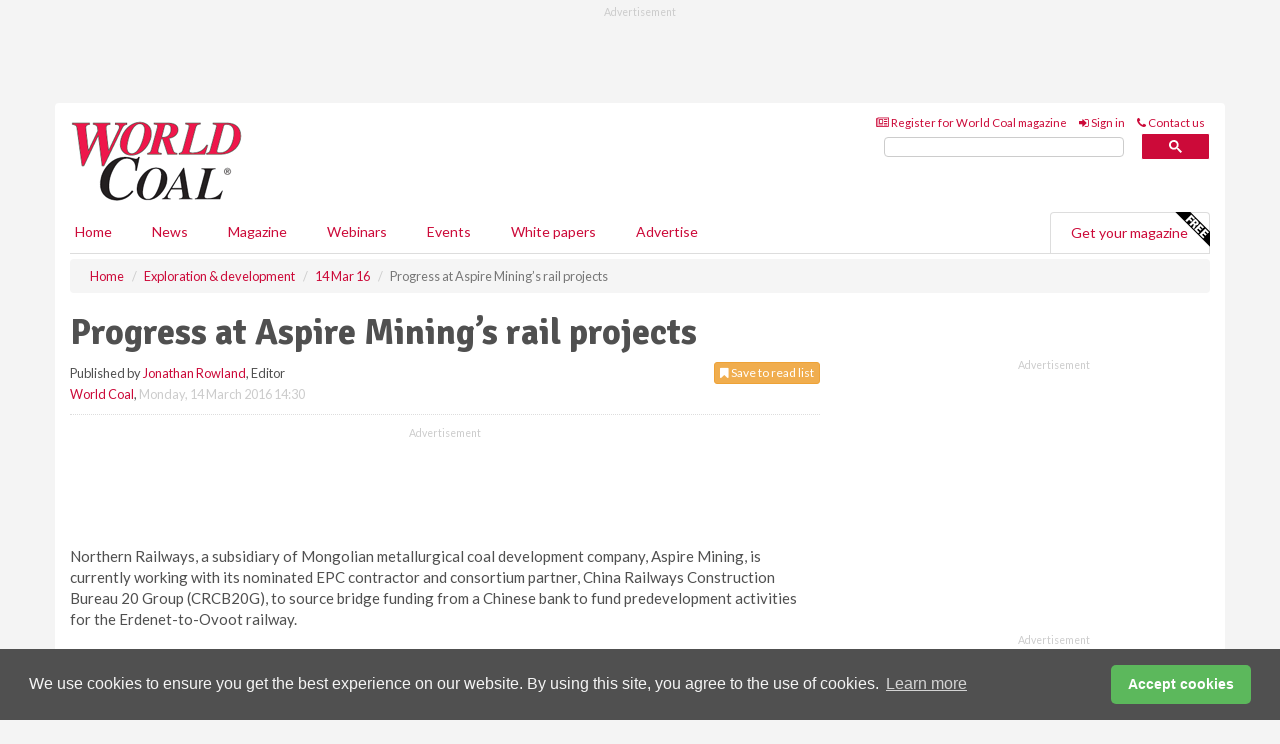

--- FILE ---
content_type: text/html; charset=utf-8
request_url: https://www.worldcoal.com/exploration-and-development/14032016/progress-at-aspire-mining-rail-projects-mongolia-2016-390/
body_size: 13864
content:
<!doctype html>
<html lang="en" itemscope itemtype="https://schema.org/" prefix="og: http://ogp.me/ns#">
<head>
    <meta http-equiv="Content-Type" content="text/html; charset=UTF-8" />
    <meta http-equiv="X-UA-Compatible" content="IE=edge" />
    <meta name="viewport" content="width=device-width, initial-scale=1">

    <title>Progress at Aspire Mining’s rail projects | World Coal</title>
    <!-- CSS -->
    <link rel="stylesheet" href="https://maxcdn.bootstrapcdn.com/bootstrap/3.3.7/css/bootstrap.min.css">
    <link rel="stylesheet" href="https://maxcdn.bootstrapcdn.com/font-awesome/4.6.3/css/font-awesome.min.css">
    <link rel="stylesheet" href="https://fonts.googleapis.com/css?family=Lato:400,700%7CSignika:400,700">
    <link rel=" stylesheet" href="https://d1eq5d5e447quq.cloudfront.net/css/site-d-003.min.css">
    <link rel=" stylesheet" href="https://d2e1tbtdbinpro.cloudfront.net/css/master.min.css">
    <!--[if IE]>
        <link rel="stylesheet" href="https://d2e1tbtdbinpro.cloudfront.net/css/print-ie.min.css" media="print">
    <![endif]-->
    <!--[if lt IE 8]>
        <link href="https://d2e1tbtdbinpro.cloudfront.net/css/bootstrap-ie7fix.min.css" rel="stylesheet">
    <![endif]-->
    <!--[if lt IE 9]>
        <link href="https://d2e1tbtdbinpro.cloudfront.net/css/bootstrap-ie8.min.css" rel="stylesheet">
        <script src="https://oss.maxcdn.com/html5shiv/3.7.2/html5shiv.min.js"></script>
        <script src="https://oss.maxcdn.com/respond/1.4.2/respond.min.js"></script>
    <![endif]-->
    <link rel="apple-touch-icon" sizes="180x180" href="/apple-touch-icon.png">
    <link rel="icon" type="image/png" href="/favicon-32x32.png" sizes="32x32">
    <link rel="icon" type="image/png" href="/favicon-16x16.png" sizes="16x16">
    <link rel="manifest" href="/manifest.json">
    <link rel="mask-icon" href="/safari-pinned-tab.svg" color="#5bbad5">
    <meta name="theme-color" content="#ffffff">

<!-- Global site tag (gtag.js) - Google Analytics -->
<script async src="https://www.googletagmanager.com/gtag/js?id=G-ET0GJ0FBSV"></script>
<script>
    window.dataLayer = window.dataLayer || [];
    function gtag() { dataLayer.push(arguments); }
    gtag('js', new Date());

    gtag('config', 'G-ET0GJ0FBSV');
</script>

<!-- Facebook Pixel Code -->
<script>
    !function (f, b, e, v, n, t, s) {
        if (f.fbq) return; n = f.fbq = function () {
            n.callMethod ?
                n.callMethod.apply(n, arguments) : n.queue.push(arguments)
        };
        if (!f._fbq) f._fbq = n; n.push = n; n.loaded = !0; n.version = '2.0';
        n.queue = []; t = b.createElement(e); t.async = !0;
        t.src = v; s = b.getElementsByTagName(e)[0];
        s.parentNode.insertBefore(t, s)
    }(window, document, 'script',
        'https://connect.facebook.net/en_US/fbevents.js');
    fbq('init', '778510952260052');
    fbq('track', 'PageView');
</script>
<noscript>
    <img height="1" width="1"
         src="https://www.facebook.com/tr?id=778510952260052&ev=PageView
&noscript=1" />
</noscript>
<!-- End Facebook Pixel Code -->    <meta name="description" content="Aspire Mining is working to secure bridge funding to predevelopment work on the Erdenet-to-Ovoot rail line." />
    <meta name="keywords" content="Coal News, Coal Mining  News, Aspire Mining, Northern Railways, Ovoot Coal Project, Nuurstei Coal Project, Mongolia" />
    <meta name="robots" content="all" />
    <link rel="canonical" href="https://www.worldcoal.com/exploration-and-development/14032016/Progress-at-Aspire-Mining-rail-projects-Mongolia-2016-390/" />
        <link rel="amphtml" href="https://www.worldcoal.com/exploration-and-development/14032016/Progress-at-Aspire-Mining-rail-projects-Mongolia-2016-390/amp/">
    <!-- Schema for Google -->
        <script type="application/ld+json">
        {
        "@context": "https://schema.org",
        "@type": "NewsArticle",
        "mainEntityOfPage": {
        "@type": "WebPage",
        "@id": "https://www.worldcoal.com/exploration-and-development/14032016/Progress-at-Aspire-Mining-rail-projects-Mongolia-2016-390/"
        },
        "url": "https://www.worldcoal.com/exploration-and-development/14032016/Progress-at-Aspire-Mining-rail-projects-Mongolia-2016-390/",
        "headline": "Progress at Aspire Mining’s rail projects",
        "articleSection": "https://www.worldcoal.com/exploration-and-development/",
        "keywords": "Coal News, Coal Mining  News, Aspire Mining, Northern Railways, Ovoot Coal Project, Nuurstei Coal Project, Mongolia",
        "description": "Aspire Mining is working to secure bridge funding to predevelopment work on the Erdenet-to-Ovoot rail line.",
        "wordcount": "347",
        "image": [
        "https://d2e1tbtdbinpro.cloudfront.net/media/articles/pop/default.jpg",
        "https://d2e1tbtdbinpro.cloudfront.net/media/articles/main/default.jpg",
        "https://d2e1tbtdbinpro.cloudfront.net/media/articles/thumb/default.jpg"
        ],
        "datePublished": "2016-03-14T14:30:00",
        "dateModified": "2016-03-14T14:30:00",
        "author": {
        "@type": "Person",
        "name": "Jonathan Rowland",
        "url": "https://www.worldcoal.com/team/jonathan-rowland/"
        },
        "publisher": {
        "@type": "Organization",
        "name": "World Coal",
        "url": "https://www.worldcoal.com",
        "logo": {
        "@type": "ImageObject",
        "name": "World Coal",
        "width": "294",
        "height": "81",
        "url": "https://d2e1tbtdbinpro.cloudfront.net/media/logo.png"
        }
        },
        "articleBody":" Northern Railways, a subsidiary of Mongolian metallurgical coal development company, Aspire Mining, is currently working with its nominated EPC contractor and consortium partner, China Railways Construction Bureau 20 Group (CRCB20G), to source bridge funding from a Chinese bank to fund predevelopment activities for the Erdenet-to-Ovoot railway. 
Chinese funding for Mongolian coal railway
The railway, which will connect Aspire’s Ovoot metallurgical coal project to the Mongolian Rail network, forms part of Mongolia’s national rail policy to provide rail access to its northern provinces. The 547 km line will also connect into the Russian railway network at Kyzyl with a border crossing at Arts Suuri, allowing freight to travel between Russia and China through Mongolia. 
At full capacity it will be able to move 30 million tpy of bulk commodities, agricultural and general goods and passengers, including transit freight between Russia and China. The funding will enable the completion of a rail bankable feasibility study, environmental permitting and a number of commercial agreements, including the EPC and debt refinance. 
“It should be noted that there is no guarantee that the bridge funding negotiations will be successful and that Northern Railways will gain access to this funding facility,” the company noted in a statement. 
Working group with national rail operator
Separately, Northern Railways has agreed with Mongolia’s Ulaanbaatat Railway Corp. (UBTZ), to establish a working group to work through the technical and commercial issues relating to the connection of the Erdenet-to-Ovoot railway into the country’s existing rail network, which is operated by UBTZ. 
“With the continued support of the Mongolian government, CRCB20G and now with the support of UBTZ, the Erdenet-to-Ovoot-to-Arts-Suuri railway continues to progress as a viable inclusion in Mongolia’s Economic Corridor between China and Russia,” said Aspire’s Managing Director, David Paull.
ASX-listed Aspire Mining is the largest coal tenement holder in Mongolia’s northern provinces. In addition to its Ovoot metallurgical coal project, it owns a 50% interest in the Ekhgoviin Chuluu Joint Venture, which owns a 90% stake in the Nuurstei metallurgical coal project. A road-based production operation could start at Nuurstei this year. 

Edited by Jonathan Rowland.

"
        }
    </script>
    <!-- Twitter cards -->
    <meta name="twitter:card" content="summary_large_image" />
    <meta name="twitter:site" content="@World_Coal_Mag" />
    <meta name="twitter:title" content="Progress at Aspire Mining’s rail projects" />
    <meta name="twitter:description" content="Aspire Mining is working to secure bridge funding to predevelopment work on the Erdenet-to-Ovoot rail line." />
    <meta name="twitter:image:src" content="https://d2e1tbtdbinpro.cloudfront.net/media/articles/pop/default.jpg" />
    <meta name="twitter:url" content="https://www.worldcoal.com/exploration-and-development/14032016/Progress-at-Aspire-Mining-rail-projects-Mongolia-2016-390/" />
    <!-- Open graph -->
    <meta property="og:site_name" content="World Coal" />
    <meta property="og:title" content="Progress at Aspire Mining’s rail projects" />
    <meta property="og:description" content="Aspire Mining is working to secure bridge funding to predevelopment work on the Erdenet-to-Ovoot rail line." />
    <meta property="og:type" content="article" />
    <meta property="og:url" content="https://www.worldcoal.com/exploration-and-development/14032016/Progress-at-Aspire-Mining-rail-projects-Mongolia-2016-390/" />
    <meta property="og:image" content="https://d2e1tbtdbinpro.cloudfront.net/media/articles/pop/default.jpg" />
    <meta property="og:image:url" content="http://static.worldcoal.com/media/articles/pop/default.jpg" />
    <meta property="og:image:secure_url" content="https://d2e1tbtdbinpro.cloudfront.net/media/articles/pop/default.jpg" />
    <meta property="og:image:width" content="450" />
    <meta property="og:image:height" content="300" />
    <meta property="article:published_time" content="2016-03-14T14:30:00" />
    <meta property="article:section" content="Exploration &amp; development" />
    <!-- Banner header code-->
    
    <script type='text/javascript'>
  var googletag = googletag || {};
  googletag.cmd = googletag.cmd || [];
  (function() {
    var gads = document.createElement('script');
    gads.async = true;
    gads.type = 'text/javascript';
    var useSSL = 'https:' == document.location.protocol;
    gads.src = (useSSL ? 'https:' : 'http:') +
      '//www.googletagservices.com/tag/js/gpt.js';
    var node = document.getElementsByTagName('script')[0];
    node.parentNode.insertBefore(gads, node);
  })();
</script>

<script type='text/javascript'>
  googletag.cmd.push(function() {
    googletag.defineSlot('/160606372/Coal_News_ExplorationDevelopment_HZ1', [620, 100], 'div-gpt-ad-1458559003564-0').addService(googletag.pubads());
    googletag.defineSlot('/160606372/Coal_News_ExplorationDevelopment_LB1', [728, 90], 'div-gpt-ad-1458559003564-1').addService(googletag.pubads());
    googletag.defineSlot('/160606372/Coal_News_ExplorationDevelopment_MB1', [300, 250], 'div-gpt-ad-1458559003564-2').addService(googletag.pubads());
    googletag.defineSlot('/160606372/Coal_News_ExplorationDevelopment_MB2', [300, 250], 'div-gpt-ad-1458559003564-3').addService(googletag.pubads());
    googletag.defineSlot('/160606372/Coal_MB_POP', [300, 250], 'div-gpt-ad-1458559003564-4').addService(googletag.pubads());
    googletag.defineSlot('/160606372/Coal_News_ExplorationDevelopment_THB1', [380, 90], 'div-gpt-ad-1458559003564-5').addService(googletag.pubads());
    googletag.defineSlot('/160606372/Coal_News_ExplorationDevelopment_MB3', [300, 250], 'div-gpt-ad-1458559003564-6').addService(googletag.pubads());
    googletag.defineSlot('/160606372/Coal_News_ExplorationDevelopment_MB4', [300, 250], 'div-gpt-ad-1458559003564-7').addService(googletag.pubads());
    googletag.pubads().enableSingleRequest();
    googletag.pubads().enableSingleRequest();
    googletag.pubads().collapseEmptyDivs();
    googletag.enableServices();
  });
</script>
    



<style>

    .takeover {
        display: none !important;
    }

</style>



</head>
<body>
    <!--[if lt IE 8]>
            <p class="browserupgrade">You are using an <strong>outdated</strong> browser. Please <a href="http://browsehappy.com/">upgrade your browser</a> to improve your experience.</p>
        <![endif]-->
    <noscript>
        <div class="browserupgrade">
            <p>
                For full functionality of this site it is necessary to enable JavaScript.
                Here are the <a href="http://www.enable-javascript.com/" target="_blank">
                    instructions how to enable JavaScript in your web browser.
                </a>
            </p>
        </div>
    </noscript>
    <a href="#maincontent" class="sr-only sr-only-focusable">Skip to main content</a>

    <div class="lb1 container">
        <div class="row row-no-gutters">
                        <div class="col-xs-12 advertisement">
                            <!-- /160606372/Coal_News_ExplorationDevelopment_LB1 -->
<div id='div-gpt-ad-1458559003564-1' style='height:90px; width:728px; margin:0 auto;'>
<span>Advertisement</span><script type='text/javascript'>
googletag.cmd.push(function() { googletag.display('div-gpt-ad-1458559003564-1'); });
</script>
</div>
                        </div>
        </div>
    </div>
    <!-- Header - start -->
    <header id="header">
        <div id="header-top" class="hidden-print">
            <div id="nav-top" class="container">
                <div class="text-right header-quick-links">
                    
                    <!--Donut#[base64]#-->





    <ul class="list-inline small">
        <li><a href="/magazine/" title="Register for your magazine"><i class="fa fa-newspaper-o"></i> Register for World Coal magazine</a></li>
        <li><a href="/signin/" title="Sign in"><i class="fa fa-sign-in"></i> Sign in</a></li>
        <li><a href="/contact/" title="Contact us"><i class="fa fa-phone"></i> Contact us</a></li>
    </ul>
<!--EndDonut-->

                </div>
            </div>
        </div>
        <div id="header-main" class="hidden-print">
            <div class="container">
                <div class="row">
                    <div class="col-xs-6">
                        <div id="logo" itemscope itemtype="https://schema.org/Organization">
                            <div itemprop="name" content="World Coal">
                                <a itemprop="url" href="/">
                                    <img itemprop="logo" src="https://d2e1tbtdbinpro.cloudfront.net/media/logo.png" title="&#171; Return to home" alt="World Coal">
                                </a>
                            </div>
                        </div>
                    </div>
                    <div class="col-xs-6">
                        <div class="text-right header-quick-links search-form">
                            <script>
                                (function () {
                                    var cx = '008202241373521990187:qtzn0mamjba';
                                    var gcse = document.createElement('script');
                                    gcse.type = 'text/javascript';
                                    gcse.async = true;
                                    gcse.src = (document.location.protocol == 'https:' ? 'https:' : 'http:') +
                                        '//cse.google.com/cse.js?cx=' + cx;
                                    var s = document.getElementsByTagName('script')[0];
                                    s.parentNode.insertBefore(gcse, s);
                                })();
                            </script>
                            <div class="gcse-searchbox-only" data-resultsurl="/search/" data-newwindow="false"></div>
                        </div>
                    </div>
                </div>
            </div>
        </div>
        

<div id="header-nav" class="hidden-print">
    <nav class="navbar nav-block">
        <div class="container">
            <div id="navbar" class="navbar-collapse collapse">
                <ul class="nav navbar-nav">
                    <li id="home"><a href="/">Home</a></li>
                    <li class="dropdown nav nav-block">
                        <a href="/news/" class="dropdown-toggle" data-toggle="dropdown" role="button">News</a>
                        <ul class="dropdown-menu" role="menu">
                            <li>
                                <div class="nav-block-content">
                                    <div class="row">
                                        <div class="col-xs-12">
                                            <p class="nav-titles">Sectors</p>
                                            <ul class="list-unstyled">
                                                




    <li><a href="/coal/">Coal</a></li>
    <li><a href="/mining/">Mining</a></li>
    <li><a href="/handling/">Handling</a></li>
    <li><a href="/exploration-and-development/">Exploration &amp; development</a></li>
    <li><a href="/power/">Power</a></li>
    <li><a href="/cbm/">CBM</a></li>
    <li><a href="/special-reports/">Special reports</a></li>
    <li><a href="/product-news/">Product news</a></li>

                                            </ul>
                                        </div>

                                    </div><!-- .nblock-content .row - end -->
                                </div><!-- .nblock-content - end -->
                            </li>
                        </ul><!-- .dropdown-menu - end -->
                    </li>
                    <li><a href="/magazine/">Magazine</a></li>
                        <li><a href="/webinars/">Webinars</a></li>
                                                                <li><a href="/events/">Events</a></li>
                                            <li><a href="/whitepapers/">White papers</a></li>
                                        <li><a href="/advertise/">Advertise</a></li>

                </ul>
                <ul class="nav navbar-nav navbar-right">
                    <li class="highlight-nav"><a href="/magazine/world-coal/register/">Get your magazine <img alt="Free" class="free" src="https://d1eq5d5e447quq.cloudfront.net/media/free.png"></a></li>
                </ul>
            </div><!--/.navbar-collapse -->
        </div>
    </nav>
</div>
    </header><!-- Header - end -->
    <div class="body-content">
        

<!-- Breadcrumb - start -->
<div class="container">
    <div class="row clearfix">
        <div class="col-xs-12">
            <ol class="breadcrumb small" itemscope itemtype="https://schema.org/BreadcrumbList">
                <li itemprop="itemListElement" itemscope itemtype="https://schema.org/ListItem"><a href="/" itemprop="item"><span itemprop="name">Home</span></a><meta itemprop="position" content="1" /></li>
                
                <li itemprop="itemListElement" itemscope itemtype="https://schema.org/ListItem"><a href="../../" itemprop="item"><span itemprop="name">Exploration &amp; development</span></a><meta itemprop="position" content="2" /></li>
                <li itemprop="itemListElement" itemscope itemtype="https://schema.org/ListItem"><a href="../" itemprop="item"><span itemprop="name">14 Mar 16</span></a><meta itemprop="position" content="3" /></li>
                <li class="active">Progress at Aspire Mining’s rail projects</li>
            </ol>
        </div>
    </div>
</div>

<!-- Main Content - start -->
<div class="container" id="maincontent">
    <div class="row clearfix">
        <main>
            <div class="col-xs-8">
                <article class="article article-detail">
                    <header>
                        <h1>Progress at Aspire Mining’s rail projects</h1>
                        <p>
                            <small>
                                


                                <span id="saveListBtn" class="noscript">
                                        <span class="pull-right save-read-list">
                                            <button type="button" class="btn btn-xs btn-warning" data-toggle="modal" data-target="#myModal"><i class="fa fa-bookmark"></i> Save to read list</button>
                                        </span>

                                </span>







                                    <span>
                                        Published by <a href="/team/jonathan-rowland/" rel="author">Jonathan Rowland</a>,
                                        Editor
                                        <br>
                                    </span>

                                <a href="https://www.worldcoal.com">World Coal</a>,
                                <time>Monday, 14 March 2016 14:30</time>
                            </small>
                        </p>
                    </header>
                    <hr>

                            <div class="hz1 advertisement">
                                <!-- /160606372/Coal_News_ExplorationDevelopment_HZ1 -->
<div id='div-gpt-ad-1458559003564-0' style='height:100px; width:620px; margin:0 auto;'>
<span>Advertisement</span><script type='text/javascript'>
googletag.cmd.push(function() { googletag.display('div-gpt-ad-1458559003564-0'); });
</script>
</div>
                            </div>

                    <div>
                        <!-- Article Start -->




<p>Northern Railways, a subsidiary of Mongolian metallurgical coal development company, Aspire Mining, is currently working with its nominated EPC contractor and consortium partner, China Railways Construction Bureau 20 Group (CRCB20G), to source bridge funding from a Chinese bank to fund predevelopment activities for the Erdenet-to-Ovoot railway. </p>
<h2>Chinese funding for Mongolian coal railway</h2>
<p>The railway, which will connect Aspire’s Ovoot metallurgical coal project to the Mongolian Rail network, forms part of Mongolia’s national rail policy to provide rail access to its northern provinces. The 547 km line will also connect into the Russian railway network at Kyzyl with a border crossing at Arts Suuri, allowing freight to travel between Russia and China through Mongolia. </p>
<p>At full capacity it will be able to move 30 million tpy of bulk commodities, agricultural and general goods and passengers, including transit freight between Russia and China. The funding will enable the completion of a rail bankable feasibility study, environmental permitting and a number of commercial agreements, including the EPC and debt refinance. </p>
<p>“It should be noted that there is no guarantee that the bridge funding negotiations will be successful and that Northern Railways will gain access to this funding facility,” the company noted in a statement. </p>
<h2>Working group with national rail operator</h2>
<p>Separately, Northern Railways has agreed with Mongolia’s Ulaanbaatat Railway Corp. (UBTZ), to establish a working group to work through the technical and commercial issues relating to the connection of the Erdenet-to-Ovoot railway into the country’s existing rail network, which is operated by UBTZ. </p>
<p>“With the continued support of the Mongolian government, CRCB20G and now with the support of UBTZ, the Erdenet-to-Ovoot-to-Arts-Suuri railway continues to progress as a viable inclusion in Mongolia’s Economic Corridor between China and Russia,” said Aspire’s Managing Director, David Paull.</p>
<p>ASX-listed Aspire Mining is the largest coal tenement holder in Mongolia’s northern provinces. In addition to its Ovoot metallurgical coal project, it owns a 50% interest in the Ekhgoviin Chuluu Joint Venture, which owns a 90% stake in the Nuurstei metallurgical coal project. A road-based production operation could start at Nuurstei this year. </p>
<p>
Edited by <a target="_blank" rel="author" href="https://plus.google.com/+JonathanRowland/posts">Jonathan Rowland</a>.
</p>




                        <!-- Article End -->
                        <p class="visible-print"><small>Read the article online at: https://www.worldcoal.com/exploration-and-development/14032016/progress-at-aspire-mining-rail-projects-mongolia-2016-390/</small></p>
                    </div>









                            <div class="row">
                                <div class="col-xs-12">
                                    <h2>You might also like</h2>
                                </div>
                                
                                <article class="article article-list">
                                    <div class="col-xs-3">
                                        <p>
                                            <a href="/coal/19012026/thiess-secures-six-year-contract-to-expand-operations-at-mount-pleasant-operation/">
                                                <img class="img-thumbnail responsive-img" src="https://d2e1tbtdbinpro.cloudfront.net/media/articles/thumb/299944.jpg" alt="" />

                                            </a>
                                        </p>
                                    </div>
                                    <div class="col-xs-9">
                                        <header>
                                            <h2 class="article-title">
                                                <a href="/coal/19012026/thiess-secures-six-year-contract-to-expand-operations-at-mount-pleasant-operation/">
                                                    Thiess secures six-year contract to expand operations at Mount Pleasant Operation
                                                </a>
                                            </h2>
                                            <small>
                                                
                                                <time datetime="2026-01-19 11:00:00Z">Monday 19 January 2026 11:00</time>
                                            </small>
                                        </header>
                                        <p>Thiess has secured a new six-year contract with MACH Energy at the Mount Pleasant Operation in the Hunter Valley, New South Wales, Australia.
</p>
                                    </div>

                                </article>
                            </div>









                            <div class="clear-fix">&nbsp;</div>
                            <!-- Nav tabs -->
                            <ul class="nav nav-tabs hidden-print" role="tablist" data-tabs="tabs">

                                    <li class="active"><a href="#embed" role="tab" data-toggle="tab"><i class="fa fa-clipboard"></i> Embed</a></li>


                            </ul>

                            <!-- Tab panes -->
                            <div class="tab-content tab-article-base hidden-print">

                                    <!-- Tab - Embed -->
                                    <div class="tab-pane active" id="embed">
                                        <div class="clear-fix">&nbsp;</div>

                                        <p><strong>Embed article link:</strong> (copy the HTML code below):</p>
                                        <textarea class="form-control" rows="3" onclick="this.select();"><a href="https://www.worldcoal.com/exploration-and-development/14032016/progress-at-aspire-mining-rail-projects-mongolia-2016-390/" title="Progress at Aspire Mining’s rail projects">Progress at Aspire Mining’s rail projects</a></textarea>
                                        <hr>
                                    </div><!-- Embed .tab-pane - end -->


                            </div><!-- tab-content - END -->
                    </article>



            </div><!-- main .col-sm-8 - end -->
        </main><!-- Main Content - end -->
        <!-- Aside Content - start -->
        <aside>
            <div class="col-xs-4">
                <div class="aside-container">
                            <div class="mb1 advertisement">
                                <!-- /160606372/Coal_News_ExplorationDevelopment_MB1 -->
<div id='div-gpt-ad-1458559003564-2' style='height:250px; width:300px; margin:0 auto;'>
<span>Advertisement</span><script type='text/javascript'>
googletag.cmd.push(function() { googletag.display('div-gpt-ad-1458559003564-2'); });
</script>
</div>
                            </div>

                            <div class="mb2 advertisement">
                                <!-- /160606372/Coal_News_ExplorationDevelopment_MB2 -->
<div id='div-gpt-ad-1458559003564-3' style='height:250px; width:300px; margin:0 auto;'>
<span>Advertisement</span><script type='text/javascript'>
googletag.cmd.push(function() { googletag.display('div-gpt-ad-1458559003564-3'); });
</script>
</div>

                            </div>


                            <div class="mb3 advertisement">
                                <!-- /160606372/Coal_News_ExplorationDevelopment_MB3 -->
<div id='div-gpt-ad-1458559003564-6' style='height:250px; width:300px; margin:0 auto;'>
<span>Advertisement</span><script type='text/javascript'>
googletag.cmd.push(function() { googletag.display('div-gpt-ad-1458559003564-6'); });
</script>
</div>
                            </div>


                            <div class="mb4 advertisement">
                                <!-- /160606372/Coal_News_ExplorationDevelopment_MB4 -->
<div id='div-gpt-ad-1458559003564-7' style='height:250px; width:300px; margin:0 auto;'>
<span>Advertisement</span><script type='text/javascript'>
googletag.cmd.push(function() { googletag.display('div-gpt-ad-1458559003564-7'); });
</script>
</div>
                            </div>


                </div><!-- .aside-container end-->
            </div>
        </aside><!-- Aside Content - end -->
    </div><!-- Main Content - .row .clearix end-->
</div><!-- Main Content - .container end-->
<!-- Pop up for locked content -->
<!-- Pop up for save to list -->
<div class="modal fade" id="myModal" tabindex="-1" role="dialog">
    <div class="modal-dialog">
        <div class="modal-content">
            <div class="modal-body">
                <div class="row">
                    <div class="col-sm-12">
                        
                        <button type="button" class="close clickable" data-dismiss="modal"><span aria-hidden="true">&times;</span><span class="sr-only">Close</span></button>
                    </div>
                    <div class="col-sm-8 col-sm-offset-2">
                        <p class="lead">
                            This content is available to registered readers of our magazine only. Please <a href="/signin/"><strong>sign in</strong></a> or <a href="/magazine/"><strong>register</strong></a> for free.
                        </p>
                        <hr>
                        <h2>Benefits include</h2>
                        <ul class="list-unstyled">
                            <li><i class="fa fa-check"></i> Access to locked videos &amp; articles</li>
                            <li><i class="fa fa-check"></i> Downloadable white papers</li>
                            <li><i class="fa fa-check"></i> Full website access</li>
                        </ul>
                        <p>
                            <a href="/magazine/" class="btn btn-success btn-lg">Register for free »</a><br>
                            <small>Get started now for absolutely FREE, no credit card required.</small>
                        </p>
                        <hr>
                        <p>Already a member? <a href="/signin/">Sign in</a> here</p>
                    </div>
                </div>
            </div>
        </div>
    </div>
</div>

<!-- Article count reached show registration popup -->







    </div>
    <!-- Footer - start -->
    <footer class="hidden-print">
        <div id="footer">
            <div class="container">
                <div class="row">
                    


<div class="col-xs-4">
    <h2>News</h2>
    <ul class="list-unstyled">
        




    <li><a href="/coal/">Coal</a></li>
    <li><a href="/mining/">Mining</a></li>
    <li><a href="/handling/">Handling</a></li>
    <li><a href="/exploration-and-development/">Exploration &amp; development</a></li>
    <li><a href="/power/">Power</a></li>
    <li><a href="/cbm/">CBM</a></li>
    <li><a href="/special-reports/">Special reports</a></li>
    <li><a href="/product-news/">Product news</a></li>

    </ul>
</div>

<div class="col-xs-4">
    <h2>Quick links</h2>
    <ul class="list-unstyled">
        <li><a href="/">Home</a></li>
        <li><a href="/magazine/">Magazine</a></li>
        <li><a href="/news/">News</a></li>
            <li><a href="/events/">Events</a></li>
                    <li><a href="/whitepapers/">White Papers</a></li>
                    <li><a href="/webinars/">Webinars</a></li>
                        <li><a href="/signin/">Sign in</a></li>

    </ul>
</div>
<div class="col-xs-4">
    <h2>&nbsp;</h2>
    <ul class="list-unstyled">
        <li><a href="/contact/">Contact us</a></li>
        <li><a href="/about/">About us</a></li>
        <li><a href="/advertise/">Advertise with us</a></li>
        <li><a href="/team/">Our team</a></li>
        <li><a href="/privacy/">Privacy policy</a></li>
        <li><a href="/terms/">Terms &amp; conditions</a></li>
        <li><a href="/security/">Security</a></li>
        <li><a href="/cookies/">Website cookies</a></li>
    </ul>
    
<ul class="list-inline social-list">
        <li><a href="https://www.facebook.com/WorldCoal/" target="_blank" rel="nofollow" class="social social-small social-facebook"></a></li>

        <li><a href="https://twitter.com/World_Coal_Mag" target="_blank" rel="nofollow" class="social social-small social-twitter"></a></li>

        <li><a href="https://www.linkedin.com/groups/5076646/profile" target="_blank" rel="nofollow" class="social social-small social-linkedin"></a></li>

    </ul>
</div>
                </div>
                <div class="row">
                    <div class=" col-xs-12">
                        <hr>
                        <ul class="list-inline text-center">
                            <li><a href="https://www.drybulkmagazine.com" target="_blank">Dry Bulk</a></li>
                            <li><a href="https://www.energyglobal.com" target="_blank">Energy Global</a></li>
                            <li><a href="https://www.globalhydrogenreview.com" target="_blank">Global Hydrogen Review</a></li>
                            <li><a href="https://www.globalminingreview.com" target="_blank">Global Mining Review</a></li>
                            <li><a href="https://www.hydrocarbonengineering.com" target="_blank">Hydrocarbon Engineering</a></li>
                            <li><a href="https://www.lngindustry.com" target="_blank">LNG Industry</a></li>

                        </ul>
                        <ul class="list-inline text-center">
                            <li><a href="https://www.oilfieldtechnology.com" target="_blank">Oilfield Technology</a></li>
                            <li><a href="https://www.tanksterminals.com" target="_blank">Tanks and Terminals</a></li>
                            <li><a href="https://www.worldcement.com" target="_blank">World Cement</a></li>
                            <li><a href="https://www.worldcoal.com" target="_blank">World Coal</a></li>
                            <li><a href="https://www.worldfertilizer.com" target="_blank">World Fertilizer</a></li>
                            <li><a href="https://www.worldpipelines.com" target="_blank">World Pipelines</a></li>
                        </ul>
                        <br />
                        <p class="text-center">
                            Copyright &copy; 2026 Palladian Publications Ltd. All rights reserved | Tel: +44 (0)1252 718 999 |
                            Email: <a href="mailto:enquiries@worldcoal.com">enquiries@worldcoal.com</a>
                        </p>
                    </div>
                </div>
            </div>
        </div><!-- #footer - end -->
    </footer><!-- Footer - end -->

    <script src="https://ajax.googleapis.com/ajax/libs/jquery/3.6.2/jquery.min.js"></script>
    <script>window.jQuery || document.write('<script src="/scripts/jquery-3.6.2.min.js"><\/script>')</script>
    <script src="/scripts/modernizr.custom.js" defer="defer"></script>
    <script src="https://maxcdn.bootstrapcdn.com/bootstrap/3.3.7/js/bootstrap.min.js" defer="defer"></script>
    <script src="https://cdnjs.cloudflare.com/ajax/libs/jquery-placeholder/2.3.1/jquery.placeholder.min.js" defer="defer"></script>
    <script src="/scripts/main.desktop.min.js" defer="defer"></script>



<!-- Twitter conversion tracking base code -->
<script>
    !function (e, t, n, s, u, a) {
        e.twq || (s = e.twq = function () {
            s.exe ? s.exe.apply(s, arguments) : s.queue.push(arguments);
        }, s.version = '1.1', s.queue = [], u = t.createElement(n), u.async = !0, u.src = 'https://static.ads-twitter.com/uwt.js',
            a = t.getElementsByTagName(n)[0], a.parentNode.insertBefore(u, a))
    }(window, document, 'script');
    twq('config', 'nuprz');
</script>
<!-- End Twitter conversion tracking base code -->
<!-- Google Analytics -->
<script>
    (function (i, s, o, g, r, a, m) {
    i['GoogleAnalyticsObject'] = r; i[r] = i[r] || function () {
        (i[r].q = i[r].q || []).push(arguments)
    }, i[r].l = 1 * new Date(); a = s.createElement(o),
        m = s.getElementsByTagName(o)[0]; a.async = 1; a.src = g; m.parentNode.insertBefore(a, m)
    })(window, document, 'script', '//www.google-analytics.com/analytics.js', 'ga');

    ga('create', 'UA-10924062-3', 'auto');
    ga('send', 'pageview');

</script>
<!-- End Google Analytics -->
<!-- Bing -->
<script>
    (function (w, d, t, r, u) { var f, n, i; w[u] = w[u] || [], f = function () { var o = { ti: "5667064" }; o.q = w[u], w[u] = new UET(o), w[u].push("pageLoad") }, n = d.createElement(t), n.src = r, n.async = 1, n.onload = n.onreadystatechange = function () { var s = this.readyState; s && s !== "loaded" && s !== "complete" || (f(), n.onload = n.onreadystatechange = null) }, i = d.getElementsByTagName(t)[0], i.parentNode.insertBefore(n, i) })(window, document, "script", "//bat.bing.com/bat.js", "uetq");
</script>
<noscript><img src="//bat.bing.com/action/0?ti=5667064&Ver=2" height="0" width="0" style="display:none; visibility: hidden;" /></noscript>
<!-- End Bing -->
<!-- LinkedIn -->
<script type="text/javascript">
    _linkedin_partner_id = "5381658";
    window._linkedin_data_partner_ids = window._linkedin_data_partner_ids || [];
    window._linkedin_data_partner_ids.push(_linkedin_partner_id);
</script>
<script type="text/javascript">
    (function (l) {
        if (!l) {
            window.lintrk = function (a, b) { window.lintrk.q.push([a, b]) };
            window.lintrk.q = []
        }
        var s = document.getElementsByTagName("script")[0];
        var b = document.createElement("script");
        b.type = "text/javascript"; b.async = true;
        b.src = "https://snap.licdn.com/li.lms-analytics/insight.min.js";
        s.parentNode.insertBefore(b, s);
    })(window.lintrk);
</script>
<noscript>
    <img height="1" width="1" style="display:none;" alt="" src="https://px.ads.linkedin.com/collect/?pid=5381658&fmt=gif" />
</noscript>
<!-- End LinkedIn -->
<link rel="stylesheet" type="text/css" href="//cdnjs.cloudflare.com/ajax/libs/cookieconsent2/3.1.0/cookieconsent.min.css" />
<script src="//cdnjs.cloudflare.com/ajax/libs/cookieconsent2/3.1.0/cookieconsent.min.js"></script>
<script>
    window.addEventListener("load", function () {
        window.cookieconsent.initialise({
            "palette": {
                "popup": {
                    "background": "#505050",
                    "text": "#f4f4f4"
                },
                "button": {
                    "background": "#5cb85c",
                    "text": "#ffffff"
                }
            },
            "theme": "classic",
            "content": {
                "message": "We use cookies to ensure you get the best experience on our website. By using this site, you agree to the use of cookies.",
                "dismiss": "Accept cookies",
                "href": "https://www.worldcoal.com/privacy/"
            }
        })
    });
</script>
    


    
    


    <script type='text/javascript'>

        $(function () {
            $('#saveListBtn').removeClass('noscript');
        });

        function ToggleSaveArticleIcon() {
            var button = $('#btnSaveArticle');
            //button.toggleClass('btn-warning btn-success');
            if (button.html() == '<i class="fa fa-bookmark"></i> Remove from read list') {
                button.html('<i class="fa fa-bookmark"></i> Save to read list');
                button.attr('onclick', 'SaveArticle(false);');
            }
            else {
                button.html('<i class="fa fa-bookmark"></i> Remove from read list');
                button.attr('onclick', 'RemoveSavedArticle(false);');
            }
        };

        function RemoveSavedArticle(refresh) {
            $.ajax({
                type: 'POST',
                url: '/News/RemoveSavedArticle/',
                data: "{ articleId: '" + 50977 + "' }",
                contentType: "application/json; charset=utf-8",
                dataType: "json",
                success: function (response) {
                    var data = response;

                    if (refresh) {
                        location.reload();
                    }
                    else {
                        ToggleSaveArticleIcon();
                    }
                }
            })
        };

        function SaveArticle(refresh) {
            $.ajax({
                type: 'POST',
                url: '/News/SaveArticle/',
                data: "{ articleId: '" + 50977 + "' }",
                contentType: "application/json; charset=utf-8",
                dataType: "json",
                success: function (response) {
                    var data = response;

                    if (refresh) {
                        location.reload();
                    }
                    else {
                        ToggleSaveArticleIcon();
                    }
                }
            })
        };
    </script>




    <script async src="//platform.twitter.com/widgets.js" charset="utf-8"></script>

</body>
</html>


--- FILE ---
content_type: text/css
request_url: https://d2e1tbtdbinpro.cloudfront.net/css/master.min.css
body_size: 300
content:
a{color:#cc0a39}input.gsc-search-button-v2{border:solid 1px #cc0a39!important}input.gsc-search-button{background-color:#cc0a39!important}.gs-webResult.gs-result a.gs-title:visited,.gs-webResult.gs-result a.gs-title:visited b,.gs-imageResult a.gs-title:visited,.gs-imageResult a.gs-title:visited b{color:#cc0a39!important}.gs-webResult.gs-result a.gs-title:link,.gs-webResult.gs-result a.gs-title:link b,.gs-imageResult a.gs-title:link,.gs-imageResult a.gs-title:link b{color:#cc0a39!important}.gsc-results .gsc-cursor-box .gsc-cursor-current-page{color:#cc0a39!important}.gsc-results .gsc-cursor-box .gsc-cursor-page{color:#cc0a39!important}input.gsc-search-button,input.gsc-search-button:hover,input.gsc-search-button:focus{background-color:#cc0a39!important}#header-top #magazine-list span{color:#cc0a39!important}.pagination>li>a,.pagination>li>span{color:#cc0a39!important}.pagination>.active>a{color:#fff !important;background-color:#cc0a39;border-color:#cc0a39}ol.numbered-list>li:before{color:#cc0a39!important}.highlight-nav{background:#fff} .hqy-lazy{-webkit-transition:opacity .2s ease-in-out;-moz-transition:opacity .2s ease-in-out;-o-transition:opacity .2s ease-in-out;transition:opacity .2s ease-in-out;max-width:100%;opacity:0}.hqy-lazy.hqy-loaded{opacity:1}.mm-menu{z-index: 900!important;background: #cc0a39!important;}

--- FILE ---
content_type: application/javascript; charset=utf-8
request_url: https://fundingchoicesmessages.google.com/f/AGSKWxUlv5IjDjzu9H2KJ34kX6LSWA55LhyQoxc6gT6BDaBdcWAB9S24YOuxsNJLYYFqvZ0LpkTQRpFEWGKmZN84WgFVkdKdiL0owx-zBWNDqrXtTN09b-3OC8fMth7e1pyWR_Q6xo1dOg==?fccs=W251bGwsbnVsbCxudWxsLG51bGwsbnVsbCxudWxsLFsxNzY5MTAwMTM2LDM0OTAwMDAwMF0sbnVsbCxudWxsLG51bGwsW251bGwsWzcsOSw2XSxudWxsLDIsbnVsbCwiZW4tR0IiLG51bGwsbnVsbCxudWxsLG51bGwsbnVsbCwxXSwiaHR0cHM6Ly93d3cud29ybGRjb2FsLmNvbS9leHBsb3JhdGlvbi1hbmQtZGV2ZWxvcG1lbnQvMTQwMzIwMTYvcHJvZ3Jlc3MtYXQtYXNwaXJlLW1pbmluZy1yYWlsLXByb2plY3RzLW1vbmdvbGlhLTIwMTYtMzkwLyIsbnVsbCxbWzgsIjlvRUJSLTVtcXFvIl0sWzksImVuLVVTIl0sWzE5LCIyIl0sWzE3LCJbMF0iXSxbMjQsIiJdLFsyOSwiZmFsc2UiXV1d
body_size: 216
content:
if (typeof __googlefc.fcKernelManager.run === 'function') {"use strict";this.default_ContributorServingResponseClientJs=this.default_ContributorServingResponseClientJs||{};(function(_){var window=this;
try{
var qp=function(a){this.A=_.t(a)};_.u(qp,_.J);var rp=function(a){this.A=_.t(a)};_.u(rp,_.J);rp.prototype.getWhitelistStatus=function(){return _.F(this,2)};var sp=function(a){this.A=_.t(a)};_.u(sp,_.J);var tp=_.ed(sp),up=function(a,b,c){this.B=a;this.j=_.A(b,qp,1);this.l=_.A(b,_.Pk,3);this.F=_.A(b,rp,4);a=this.B.location.hostname;this.D=_.Fg(this.j,2)&&_.O(this.j,2)!==""?_.O(this.j,2):a;a=new _.Qg(_.Qk(this.l));this.C=new _.dh(_.q.document,this.D,a);this.console=null;this.o=new _.mp(this.B,c,a)};
up.prototype.run=function(){if(_.O(this.j,3)){var a=this.C,b=_.O(this.j,3),c=_.fh(a),d=new _.Wg;b=_.hg(d,1,b);c=_.C(c,1,b);_.jh(a,c)}else _.gh(this.C,"FCNEC");_.op(this.o,_.A(this.l,_.De,1),this.l.getDefaultConsentRevocationText(),this.l.getDefaultConsentRevocationCloseText(),this.l.getDefaultConsentRevocationAttestationText(),this.D);_.pp(this.o,_.F(this.F,1),this.F.getWhitelistStatus());var e;a=(e=this.B.googlefc)==null?void 0:e.__executeManualDeployment;a!==void 0&&typeof a==="function"&&_.To(this.o.G,
"manualDeploymentApi")};var vp=function(){};vp.prototype.run=function(a,b,c){var d;return _.v(function(e){d=tp(b);(new up(a,d,c)).run();return e.return({})})};_.Tk(7,new vp);
}catch(e){_._DumpException(e)}
}).call(this,this.default_ContributorServingResponseClientJs);
// Google Inc.

//# sourceURL=/_/mss/boq-content-ads-contributor/_/js/k=boq-content-ads-contributor.ContributorServingResponseClientJs.en_US.9oEBR-5mqqo.es5.O/d=1/exm=ad_blocking_detection_executable,kernel_loader,loader_js_executable,web_iab_tcf_v2_signal_executable/ed=1/rs=AJlcJMwtVrnwsvCgvFVyuqXAo8GMo9641A/m=cookie_refresh_executable
__googlefc.fcKernelManager.run('\x5b\x5b\x5b7,\x22\x5b\x5bnull,\\\x22worldcoal.com\\\x22,\\\x22AKsRol9IhAxvK904J5jK9sFvxpsQgFQ5yyGEw3OaQB17_5uiK16L4KQaOwUF9FfB2ltUJyv9PUxW8ORKRvx-MW8T8OUnA9YTInQ3PjdN3skot0zhLCrcv99S03AXOUuwjWpdQH0b9woyGSrw2V6k3zLRA6o2mXQ6sQ\\\\u003d\\\\u003d\\\x22\x5d,null,\x5b\x5bnull,null,null,\\\x22https:\/\/fundingchoicesmessages.google.com\/f\/AGSKWxX-2YW1F3JTXWd-F2e3ZIs3UIusPwRyBBBKRT7Xv-EdjlzaIUAMRGcdTFk7BqIfwr_T3VRxPfUItb-EGtL6hopnj4hcCTV29TRqUMOHjAd9EPsPJzXlt-t0s9Ows19kU3bhw3iQ6g\\\\u003d\\\\u003d\\\x22\x5d,null,null,\x5bnull,null,null,\\\x22https:\/\/fundingchoicesmessages.google.com\/el\/AGSKWxUuzH2jvXMa9caas2nipqCooMiwrH8gqLzv3RJN6God_IxyHgrLRTNALC771m_c_H7mWqTg-Z1inP0mj1uxyEBpGcJA1Zh6bCuV6F5Awlkb3Bs-PcQgWBgWE1otj_qRHGEoDtTFvg\\\\u003d\\\\u003d\\\x22\x5d,null,\x5bnull,\x5b7,9,6\x5d,null,2,null,\\\x22en-GB\\\x22,null,null,null,null,null,1\x5d,null,\\\x22Privacy and cookie settings\\\x22,\\\x22Close\\\x22,null,null,null,\\\x22Managed by Google. Complies with IAB TCF. CMP ID: 300\\\x22\x5d,\x5b3,1\x5d\x5d\x22\x5d\x5d,\x5bnull,null,null,\x22https:\/\/fundingchoicesmessages.google.com\/f\/AGSKWxUdNdfCqKOv7IAyWLw9oqN5sJtBiomL-Lmd2pXNDdWn9v8oSXK9yepvFBNOqMTCuPm9UWecw5zypyg_t0U1j2d-dSKJJc1w0o5lXi4qdPMG1QVflE2sZlR7pYpSrc8F0VsRCpZYnw\\u003d\\u003d\x22\x5d\x5d');}

--- FILE ---
content_type: application/javascript; charset=utf-8
request_url: https://fundingchoicesmessages.google.com/f/AGSKWxWLkIcXlhvUctX2Ff9pB1hlWy668s7haQXinEe33cGRB-BN2gvTgM8xDmK3HrzS9UnGylokhaHVv0t5_rR_aYp4-2ojsli5dLdXhTuC3fDBCpW4-cOLi3OENQ9Yk6YStl1u7xaYUQTvnscNm8R8zroT0IHqX4so3yPXbQE7UwAnXop1S20tJEC8THhp/_/adsremote./ads-restrictions./scripts/ad._images/ads//adspending01.
body_size: -1289
content:
window['75c41de2-a48e-45cc-aaa7-7fc104b29c9f'] = true;